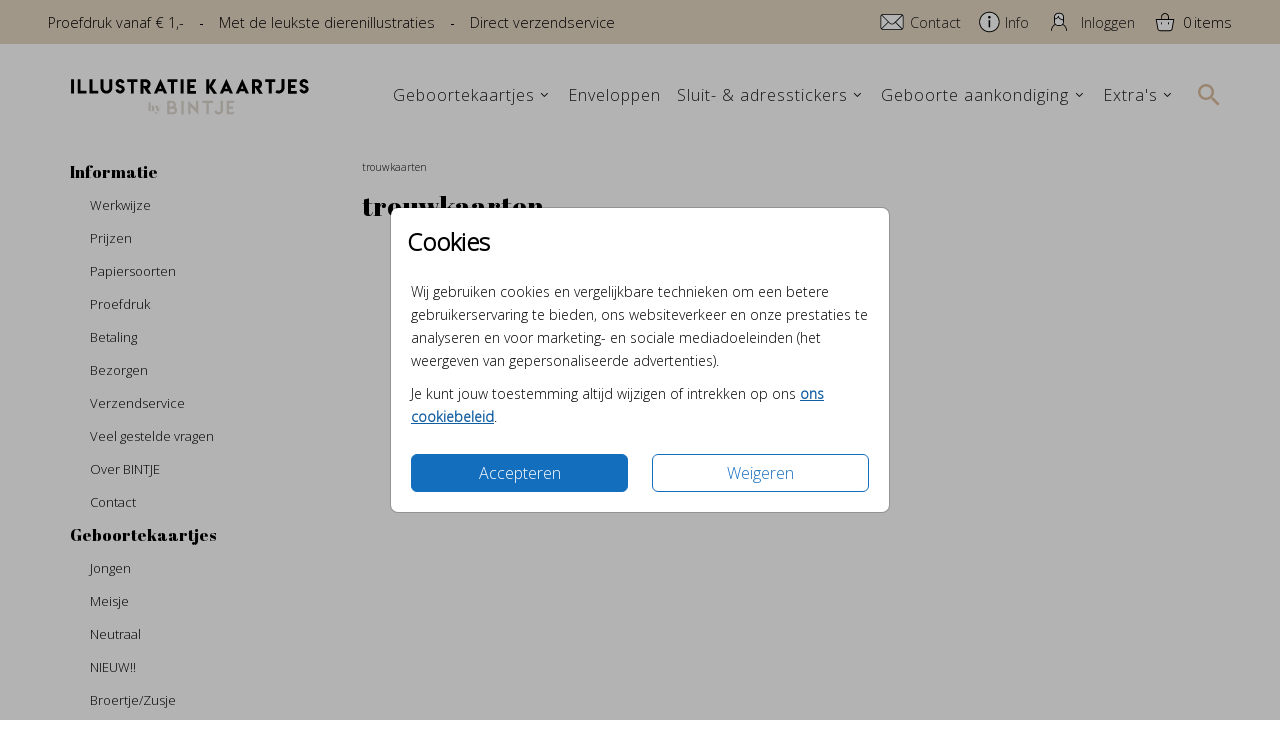

--- FILE ---
content_type: text/css
request_url: https://www.illustratiekaartjes.nl/common/temp-refactoring-2023/base-site-css.css?1db7b755
body_size: 3462
content:
a,abbr,acronym,address,applet,article,aside,audio,b,big,blockquote,body,canvas,caption,center,cite,code,dd,del,details,dfn,div,dl,dt,em,embed,fieldset,figcaption,figure,footer,form,h1,h2,h3,h4,h5,h6,header,hgroup,html,i,iframe,img,ins,kbd,label,legend,li,mark,menu,nav,object,ol,output,p,pre,q,ruby,s,samp,section,small,span,strike,strong,sub,summary,sup,table,tbody,td,tfoot,th,thead,time,tr,tt,u,ul,var,video{margin:0;padding:0;border:0;vertical-align:baseline;outline:0}*{box-sizing:border-box}body{font-family:Open Sans,Arial Unicode MS,Helvetica,sans-serif;font-size:1em;line-height:1.6875em;color:#000;padding:0;margin:0}#mid{width:calc(100% - 30px);max-width:1170px;margin-top:0}#mid.fullwidth{width:100%;max-width:100%}@media screen and (min-width:768px){#mid{margin-top:60px}}@media screen and (min-width:992px){#mid{margin-top:0}}article,aside,figure,footer,header,main,nav,section{display:block}.transition-ease{-webkit-transition:all .4s ease;-moz-transition:all .4s ease;-ms-transition:all .4s ease;-o-transition:all .4s ease;transition:all .4s ease}pre{display:block;padding:9.5px;margin:0 0 10px;font-size:13px;line-height:1.42857143;color:#414141;word-break:break-all;word-wrap:break-word;background-color:#f0f0f0;border:1px solid #ddd;border-radius:4px}dl.dl-horizontal{margin-bottom:5px}.cols:after,.middlebar:after,.navbar:after .container:after,.topbar-left:after,.topbar-menu:after,.topbar-right:after,.topbar:after{clear:both}.clearfix:after{content:" ";visibility:hidden;display:block;height:0;clear:both}ol,ul{margin-bottom:10px;list-style:none;padding:0}dl,ol,ul{margin-top:0}dl{margin-bottom:20px}dd,dt{line-height:1.42857143}p{margin-top:0;margin-bottom:10px}i,label{display:inline-block}label{max-width:100%;margin-bottom:5px;font-weight:700}.cols:after,.cols:before,.container:after,.container:before,.form-horizontal .input-group:after,.form-horizontal .input-group:before,.navbar:after,.navbar:before{display:table;content:" "}a{outline:0;text-decoration:none}h1,h2,h3,h4,h5,h6{font-weight:700}h1{font-size:26px;margin-bottom:15px;margin-top:15px}h2{font-size:22px}h2,h3{margin-bottom:10px;margin-top:10px}h3{font-size:20px}h4{margin-top:5px}h4,h5{font-size:18px;margin-bottom:5px}h5{font-weight:400}h6{font-size:18px;margin-bottom:0}.hide{display:none}img{vertical-align:middle}.img-responsive{display:block;max-width:100%;height:auto;max-height:100%}.img-center{display:block;margin:0 auto}.img-circle{border-radius:50%}.text-info{color:#7e7f83}.text-danger{color:#d42626}.text-danger-darker{color:#bb0d0d}.text-warning{color:#f5871e}.text-warning-darker{color:#dc6e05}.text-blue{color:#00a4d9}.text-blue-darker{color:#008bc0}.text-green{color:#6cd220}.text-green-darker{color:#539907}.text-black{color:#000}.text-white{color:#fff}.text-darkgrey{color:#414141}.text-grey{color:#7e7f83}.text-lightgrey{color:#ddd}.text-greywhite{color:#f0f0f0}.position-relative{position:relative!important}.position-absolute{position:absolute!important}.position-fixed{position:fixed!important}.position-static{position:static!important}.text-left{text-align:left!important}.text-center{text-align:center!important}.text-right{text-align:right!important}.text-xsmall{font-size:.6em!important}.text-small{font-size:.8em!important}.text-normal{font-size:1em!important}.text-large{font-size:1.2em!important}.text-xlarge{font-size:1.4em!important}.text-bold{color:#262626;font-weight:700!important}.font-weight-normal{font-weight:400!important}.font-weight-bold{font-weight:700!important}.lowercase{text-transform:lowercase!important}.uppercase{text-transform:uppercase!important}.capitalize{text-transform:capitalize!important}.text-transform-lowercase{text-transform:lowercase!important}.text-transform-capitalize{text-transform:capitalize!important}.font-normal{font-weight:400!important}.font-bold{font-weight:700!important}.pull-right{float:right!important}.pull-left{float:left!important}.display-block{display:block!important}.display-inline-block{display:inline-block!important}.display-flex{display:flex!important}.display-inline-flex{display:inline-flex!important}.display-none{display:none!important}.vertical-align-middle{vertical-align:middle!important}.text-transform-uppercase,.text-uppercase{text-transform:uppercase!important}.flex-row{flex-direction:row!important}.flex-row-reverse{flex-direction:row-reverse!important}.flex-column{flex-direction:column!important}.flex-column-reverse{flex-direction:column-reverse!important}.align-items-start{align-items:flex-start!important}.align-items-end{align-items:flex-end!important}.align-items-center{align-items:center!important}.align-items-baseline{align-items:baseline!important}.align-items-stretch{align-items:stretch!important}.justify-content-start{justify-content:flex-start!important}.justify-content-end{justify-content:flex-end!important}.justify-content-center{justify-content:center!important}.justify-content-between{justify-content:space-between!important}.justify-content-around{justify-content:space-around!important}.flex-0{flex:0!important}.flex-1{flex:1!important}.flex-fill{flex:1 1 auto!important}.text-decoration-underline,.text-underline{text-decoration:underline!important}.text-decoration-none{text-decoration:none!important}.visibility-hidden{visibility:hidden!important}.visibility-visible{visibility:visible!important}.opacity-0{opacity:0!important}.opacity-1{opacity:1!important}.overflow-visible{overflow:visible!important}.overflow-hidden{overflow:hidden!important}.overflow-auto{overflow:auto!important}.h-auto{height:auto!important}.h-100{height:100%!important}.mh-100{max-height:100%!important}.w-auto{width:auto!important}.w-100{width:100%!important}.mw-100{max-width:100%!important}#crumbs{font-size:.8em;margin-top:10px}#headermenu{display:none}.bg-darkgrey{background-color:#414141}.bg-grey{background-color:#7e7f83}.bg-mlightgrey{background-color:#bdbdbd}.bg-lightgrey{background-color:#ddd}.bg-greywhite{background-color:#f0f0f0}.bg-info{background-color:#7e7f83}.bg-danger{background-color:#d42626}.bg-danger-darker{background-color:#bb0d0d}.bg-warning{background-color:#f5871e}.bg-warning-darker{background-color:#dc6e05}.bg-blue{background-color:#00a4d9}.bg-blue-darker{background-color:#008bc0}.bg-green{background-color:#6cd220}.bg-green-darker{background-color:#539907}.margin-0{margin:0!important}.margin-t-0{margin-top:0!important}.margin-r-0{margin-right:0!important}.margin-b-0{margin-bottom:0!important}.margin-l-0{margin-left:0!important}.margin-5{margin:5px!important}.margin-t-5{margin-top:5px!important}.margin-r-5{margin-right:5px!important}.margin-b-5{margin-bottom:5px!important}.margin-l-5{margin-left:5px!important}.margin-10{margin:10px!important}.margin-t-10{margin-top:10px!important}.margin-r-10{margin-right:10px!important}.margin-b-10{margin-bottom:10px!important}.margin-l-10{margin-left:10px!important}.margin-20{margin:20px!important}.margin-t-20{margin-top:20px!important}.margin-r-20{margin-right:20px!important}.margin-b-20{margin-bottom:20px!important}.margin-l-20{margin-left:20px!important}.margin-30{margin:30px!important}.margin-t-30{margin-top:30px!important}.margin-r-30{margin-right:30px!important}.margin-b-30{margin-bottom:30px!important}.margin-l-30{margin-left:30px!important}.margin-40{margin:40px!important}.margin-t-40{margin-top:40px!important}.margin-r-40{margin-right:40px!important}.margin-b-40{margin-bottom:40px!important}.margin-l-40{margin-left:40px!important}.padding-0{padding:0!important}.padding-t-0{padding-top:0!important}.padding-r-0{padding-right:0!important}.padding-b-0{padding-bottom:0!important}.padding-l-0{padding-left:0!important}.padding-5{padding:5px!important}.padding-t-5{padding-top:5px!important}.padding-r-5{padding-right:5px!important}.padding-b-5{padding-bottom:5px!important}.padding-l-5{padding-left:5px!important}.padding-10{padding:10px!important}.padding-t-10{padding-top:10px!important}.padding-r-10{padding-right:10px!important}.padding-b-10{padding-bottom:10px!important}.padding-l-10{padding-left:10px!important}.padding-20{padding:20px!important}.padding-t-20{padding-top:20px!important}.padding-r-20{padding-right:20px!important}.padding-b-20{padding-bottom:20px!important}.padding-l-20{padding-left:20px!important}.padding-30{padding:30px!important}.padding-t-30{padding-top:30px!important}.padding-r-30{padding-right:30px!important}.padding-b-30{padding-bottom:30px!important}.padding-l-30{padding-left:30px!important}.padding-40{padding:40px!important}.padding-t-40{padding-top:40px!important}.padding-r-40{padding-right:40px!important}.padding-b-40{padding-bottom:40px!important}.padding-l-40{padding-left:40px!important}.order-1{order:1}.order-2{order:2}.order-3{order:3}.order-4{order:4}.order-5{order:5}.order-6{order:6}.order-7{order:7}.order-8{order:8}.m-auto{margin:auto!important}.mt-auto{margin-top:auto!important}.mr-auto{margin-right:auto!important}.mb-auto{margin-bottom:auto!important}.ml-auto,.mx-auto{margin-left:auto!important}.mx-auto{margin-right:auto!important}.mr-0{margin-right:0!important}.ml-0{margin-left:0!important}.mr-1{margin-right:.25rem!important}.ml-1{margin-left:.25rem!important}.mr-2{margin-right:.5rem!important}.ml-2{margin-left:.5rem!important}.mr-3{margin-right:1rem!important}.ml-3{margin-left:1rem!important}.mr-4{margin-right:1.5rem!important}.ml-4{margin-left:1.5rem!important}.mr-5{margin-right:3rem!important}.ml-5{margin-left:3rem!important}.pr-0{padding-right:0!important}.pl-0{padding-left:0!important}.pr-1{padding-right:.25rem!important}.pl-1{padding-left:.25rem!important}.pr-2{padding-right:.5rem!important}.pl-2{padding-left:.5rem!important}.pr-3{padding-right:1rem!important}.pl-3{padding-left:1rem!important}.pr-4{padding-right:1.5rem!important}.pl-4{padding-left:1.5rem!important}.pr-5{padding-right:3rem!important}.pl-5{padding-left:3rem!important}@media only screen and (min-width:768px){.position-sm-relative{position:relative!important}.position-sm-absolute{position:absolute!important}.position-sm-fixed{position:fixed!important}.position-sm-static{position:static!important}.text-sm-left{text-align:left!important}.text-sm-center{text-align:center!important}.text-sm-right{text-align:right!important}.text-sm-xsmall{font-size:.6em!important}.text-sm-small{font-size:.8em!important}.text-sm-normal{font-size:1em!important}.text-sm-large{font-size:1.2em!important}.text-sm-xlarge{font-size:1.4em!important}.font-weight-sm-normal{font-weight:400!important}.font-weight-sm-bold{font-weight:700!important}.text-transform-sm-lowercase{text-transform:lowercase!important}.text-transform-sm-capitalize{text-transform:capitalize!important}.pull-sm-right{float:right!important}.pull-sm-left{float:left!important}.display-sm-block{display:block!important}.display-sm-inline-block{display:inline-block!important}.display-sm-flex{display:flex!important}.display-inline-sm-flex{display:inline-flex!important}.display-sm-none{display:none!important}.vertical-align-sm-middle{vertical-align:middle!important}.text-transform-sm-uppercase{text-transform:uppercase!important}.flex-sm-row{flex-direction:row!important}.flex-sm-row-reverse{flex-direction:row-reverse!important}.flex-sm-column{flex-direction:column!important}.flex-sm-column-reverse{flex-direction:column-reverse!important}.align-items-sm-start{align-items:flex-start!important}.align-items-sm-end{align-items:flex-end!important}.align-items-sm-center{align-items:center!important}.align-items-sm-baseline{align-items:baseline!important}.align-items-sm-stretch{align-items:stretch!important}.justify-content-sm-start{justify-content:flex-start!important}.justify-content-sm-end{justify-content:flex-end!important}.justify-content-sm-center{justify-content:center!important}.justify-content-sm-between{justify-content:space-between!important}.justify-content-sm-around{justify-content:space-around!important}.flex-sm-0{flex:0!important}.flex-sm-1{flex:1!important}.flex-sm-fill{flex:1 1 auto!important}.text-decoration-sm-underline{text-decoration:underline!important}.text-decoration-sm-none{text-decoration:none!important}.visibility-sm-hidden{visibility:hidden!important}.visibility-sm-visible{visibility:visible!important}.opacity-sm-0{opacity:0!important}.opacity-sm-1{opacity:1!important}.overflow-sm-visible{overflow:visible!important}.overflow-sm-hidden{overflow:hidden!important}.overflow-sm-auto{overflow:auto!important}.h-sm-auto{height:auto!important}.h-sm-100{height:100%!important}.mh-sm-100{max-height:100%!important}.w-sm-auto{width:auto!important}.w-sm-100{width:100%!important}.mw-sm-100{max-width:100%!important}.order-sm-1{order:1}.order-sm-2{order:2}.order-sm-3{order:3}.order-sm-4{order:4}.order-sm-5{order:5}.order-sm-6{order:6}.order-sm-7{order:7}.order-sm-8{order:8}.mr-sm-auto{margin-right:auto!important}.ml-sm-auto{margin-left:auto!important}.mr-sm-0{margin-right:0!important}.ml-sm-0{margin-left:0!important}.mr-sm-1{margin-right:.25rem!important}.ml-sm-1{margin-left:.25rem!important}.mr-sm-2{margin-right:.5rem!important}.ml-sm-2{margin-left:.5rem!important}.mr-sm-3{margin-right:1rem!important}.ml-sm-3{margin-left:1rem!important}.mr-sm-4{margin-right:1.5rem!important}.ml-sm-4{margin-left:1.5rem!important}.mr-sm-5{margin-right:3rem!important}.ml-sm-5{margin-left:3rem!important}.pr-sm-0{padding-right:0!important}.pl-sm-0{padding-left:0!important}.pr-sm-1{padding-right:.25rem!important}.pl-sm-1{padding-left:.25rem!important}.pr-sm-2{padding-right:.5rem!important}.pl-sm-2{padding-left:.5rem!important}.pr-sm-3{padding-right:1rem!important}.pl-sm-3{padding-left:1rem!important}.pr-sm-4{padding-right:1.5rem!important}.pl-sm-4{padding-left:1.5rem!important}.pr-sm-5{padding-right:3rem!important}.pl-sm-5{padding-left:3rem!important}dl.dl-horizontal{margin-bottom:0}.dl-horizontal dd{margin-left:140px;margin-bottom:.5rem}.dl-horizontal dt{float:left;width:140px;overflow:hidden;clear:left;text-align:left;text-overflow:ellipsis;white-space:nowrap;margin-bottom:.5rem}}@media only screen and (min-width:992px){.position-md-relative{position:relative!important}.position-md-absolute{position:absolute!important}.position-md-fixed{position:fixed!important}.position-md-static{position:static!important}.text-md-left{text-align:left!important}.text-md-center{text-align:center!important}.text-md-right{text-align:right!important}.text-md-xsmall{font-size:.6em!important}.text-md-small{font-size:.8em!important}.text-md-normal{font-size:1em!important}.text-md-large{font-size:1.2em!important}.text-md-xlarge{font-size:1.4em!important}.font-weight-md-normal{font-weight:400!important}.font-weight-md-bold{font-weight:700!important}.text-transform-md-lowercase{text-transform:lowercase!important}.text-transform-md-capitalize{text-transform:capitalize!important}.pull-md-right{float:right!important}.pull-md-left{float:left!important}.display-md-block{display:block!important}.display-md-inline-block{display:inline-block!important}.display-md-flex{display:flex!important}.display-inline-md-flex{display:inline-flex!important}.display-md-none{display:none!important}.vertical-align-md-middle{vertical-align:middle!important}.text-transform-md-uppercase{text-transform:uppercase!important}.flex-md-row{flex-direction:row!important}.flex-md-row-reverse{flex-direction:row-reverse!important}.flex-md-column{flex-direction:column!important}.flex-md-column-reverse{flex-direction:column-reverse!important}.align-items-md-start{align-items:flex-start!important}.align-items-md-end{align-items:flex-end!important}.align-items-md-center{align-items:center!important}.align-items-md-baseline{align-items:baseline!important}.align-items-md-stretch{align-items:stretch!important}.justify-content-md-start{justify-content:flex-start!important}.justify-content-md-end{justify-content:flex-end!important}.justify-content-md-center{justify-content:center!important}.justify-content-md-between{justify-content:space-between!important}.justify-content-md-around{justify-content:space-around!important}.flex-md-0{flex:0!important}.flex-md-1{flex:1!important}.flex-md-fill{flex:1 1 auto!important}.text-decoration-md-underline{text-decoration:underline!important}.text-decoration-md-none{text-decoration:none!important}.visibility-md-hidden{visibility:hidden!important}.visibility-md-visible{visibility:visible!important}.opacity-md-0{opacity:0!important}.opacity-md-1{opacity:1!important}.overflow-md-visible{overflow:visible!important}.overflow-md-hidden{overflow:hidden!important}.overflow-md-auto{overflow:auto!important}.h-md-auto{height:auto!important}.h-md-100{height:100%!important}.mh-md-100{max-height:100%!important}.w-md-auto{width:auto!important}.w-md-100{width:100%!important}.mw-md-100{max-width:100%!important}.order-md-1{order:1}.order-md-2{order:2}.order-md-3{order:3}.order-md-4{order:4}.order-md-5{order:5}.order-md-6{order:6}.order-md-7{order:7}.order-md-8{order:8}.mr-md-auto{margin-right:auto!important}.ml-md-auto{margin-left:auto!important}.mr-md-0{margin-right:0!important}.ml-md-0{margin-left:0!important}.mr-md-1{margin-right:.25rem!important}.ml-md-1{margin-left:.25rem!important}.mr-md-2{margin-right:.5rem!important}.ml-md-2{margin-left:.5rem!important}.mr-md-3{margin-right:1rem!important}.ml-md-3{margin-left:1rem!important}.mr-md-4{margin-right:1.5rem!important}.ml-md-4{margin-left:1.5rem!important}.mr-md-5{margin-right:3rem!important}.ml-md-5{margin-left:3rem!important}.pr-md-0{padding-right:0!important}.pl-md-0{padding-left:0!important}.pr-md-1{padding-right:.25rem!important}.pl-md-1{padding-left:.25rem!important}.pr-md-2{padding-right:.5rem!important}.pl-md-2{padding-left:.5rem!important}.pr-md-3{padding-right:1rem!important}.pl-md-3{padding-left:1rem!important}.pr-md-4{padding-right:1.5rem!important}.pl-md-4{padding-left:1.5rem!important}.pr-md-5{padding-right:3rem!important}.pl-md-5{padding-left:3rem!important}}

--- FILE ---
content_type: text/css;charset=utf-8
request_url: https://www.illustratiekaartjes.nl/custom_css?v=1414
body_size: 4304
content:
@import url('https://fonts.googleapis.com/css2?family=Abril+Fatface&family=Open+Sans:wght@300&display=swap');@font-face{font-family:"LemonMilk";src:url("/css/fonts/LemonMilk.eot") format("eot"),url("/css/fonts/LemonMilk.svg") format("svg"),url("/css/fonts/LemonMilk.ttf") format("ttf"),url("/css/fonts/LemonMilk.woff") format("woff"),url("/css/fonts/LemonMilk.woff2") format("woff2")}html,body{overflow-x:hidden}body{font-family:'Open Sans',sans-serif;font-weight:300;color:#000000;font-size:13px;line-height:23px;background-color:#fff}h1,.h1,h2,.h2,h3,.h3,h4,.h4,h5,.h5,h6,.h6{display:block;font-family:'Abril Fatface',cursive;line-height:25px;font-weight:normal}h1,.h1{font-size:26px}h2,.h2{font-size:22px}h3,.h3{font-size:20px}h4,.h4{font-size:18px}h5,.h5{font-size:16px}h6,.h6{font-size:14px}p a{font-weight:bold;color:#135d72;text-decoration:underline}.container{padding:0 15px}a,a:active,a:focus,a:hover{color:#000000}@media only screen and (max-width:991px){#body_contact-support #mid{margin-top:80px}}.navigation-bar-body{background-color:#e5d7c3}.navigation-bar-input-group{background-color:#f0eee8;border-radius:4px}.navigation-bar-item{padding:.2rem}.navigation-bar-label{font-size:.9rem}.navigation-bar-body .navigation-bar__info span,.navigation-bar-body .navigation-bar__contact span,.navigation-bar-body .navigation-bar__account span,.navigation-bar-body .navigation-bar__basket span,.navigation-bar-body .navigation-bar-item i{display:none}.navigation-bar-body .navigation-bar__info,.navigation-bar-body .navigation-bar__contact{display:none}.navigation-bar-body .navigation-bar-item .shopicons{display:none}.navigation-bar-body .navigation-bar-item .shopicons-hamburger{display:block}.navigation-bar-body .navigation-bar-item:before{background-repeat:no-repeat;background-size:contain;background-position:center;width:28px;height:28px;margin-right:.25rem}.navigation-bar-body .navigation-bar__info:before{width:24px;height:24px}.navigation-bar-body .usp{display:flex;align-items:center;justify-content:center;margin:0}.navigation-bar-body .usp-item{margin-right:0;display:flex;align-items:center}.navigation-bar-body .navigation-bar-group .usp{padding:0 1rem}.navigation-bar-login:before,.navigation-bar-account:before{content:" ";background-image:url("/media/account-icon-white.svg")}.navigation-bar__info:before{content:" ";background-image:url("/media/info-icon-wit.svg")}.navigation-bar__contact:before{content:" ";background-image:url("/media/contact-icon-white.svg")}.navigation-bar-basket:before{content:" ";background-image:url("/media/shoppingcart-icon-white.svg")}.navigation-bar-toggle-offset{padding-left:61px}.navigation-bar-collapse .navigation-bar-group>span{display:none}.navigation-bar-body{height:60px}.navigation-bar-body .usp-items .navigation-bar-item:before{content:" ";width:3px;height:1px;background:#000;margin-bottom:-5px;margin-right:1rem}.navigation-bar-body .usp-items .navigation-bar-item:first-child:before{display:none}.navigation-bar-footer .navigation-bar-collapse .navigation-bar-group:first-child>.navigation-bar-item:last-child{margin-right:2rem}.navigation-bar-footer .navigation-bar-collapse .navigation-bar-group:first-child>.navigation-bar-item:last-child:after{display:none}.navigation-bar-footer .navigation-bar-item{padding:.5rem}.navigation-bar-body .icon{display:none!important}.navigation-bar-badge{display:none}.navigation-bar-basket .navigation-bar-badge:after{content:"items";margin-left:.2rem}.navigation-bar-basket .navigation-bar-badge{position:relative;background:transparent;border-radius:0;right:auto;top:auto;bottom:auto;padding:0;height:auto;width:auto;align-items:center;justify-content:center;font-weight:inherit;margin:auto;color:#000}.navigation-bar-toggle{z-index:1}.shopicons-search:before,.shopicons-person:before,.navigation-bar-body .shopicons-shopping-cart:before{color:#DBBD9F}@media only screen and (max-width:991px){.navigation-bar-footer .navigation-bar-container{margin-top:-5px}.navigation-bar-footer .navigation-bar-dropdown-menu{top:120px}}@media only screen and (min-width:992px){.navigation-bar-basket .navigation-bar-badge{display:inline-flex}}.banner{position:relative}.banner .banner-text{width:300px;position:absolute;left:10%;padding:3rem}.banner-header-bold{font-weight:700;display:block}.about-wrapper img{width:100%}.card{display:block;margin-bottom:1rem;text-align:center}.card .card-thumbnail{display:block;position:relative;padding-top:60%}.card .card-img{display:block;max-width:100%;max-height:100%;object-fit:contain;width:100%;height:100%;position:absolute;right:0;left:0;top:0;bottom:0}.card .card-label{position:absolute;bottom:3rem;background-color:#fff;font-size:16px;padding:.5rem 1rem;font-family:'LemonMilk',sans-serif;letter-spacing:1px}.card .card-button-group{width:100%;margin-top:auto;text-align:center}.cards_form{text-align:center}.button{padding:1rem 1rem;justify-content:center;letter-spacing:1px;border-radius:4px}.button-default{background-color:#d6a7a7;color:#fff;border-color:#d6a7a7}.button-default:hover{color:#d6a7a7;background-color:#f9f2f2}.button-success{background-color:#7e9faf;border-color:#7e9faf;color:#fff}.button-success:hover{color:#7e9faf;background-color:#ecf1f3}.button-primary{background-color:#c8c2a9;border-color:#c8c2a9;color:#fff}.button-primary:hover{color:#c8c2a9;background-color:#f7f6f2}.button-arrow-right{width:100%;font-family:'LemonMilk',sans-serif;font-size:14px;font-weight:300;margin:3px 0;border-radius:0}.button-arrow-right:after{float:right}#footer .footer-header{background-color:#e5e3db}#footer .usp{display:flex;justify-content:center;padding:1.5rem;margin:0}#footer .usp-item{margin:0 2rem}#footer .footer-body .footer-item{display:block}#footer{background-color:#f0eee8}#footer .accordion-button{font-size:inherit}#footer .accordion{margin:0 15px}#footer .accordion:after{content:'';position:absolute;left:0;right:0;height:1px;background:#fff}#footer .accordion-button{padding:.75rem 5px}#footer .accordion-body{display:none;margin-bottom:.5rem}#footer .accordion-body .footer-item{padding:.2rem 0;font-family:'Open Sans',sans-serif;line-height:16px;font-weight:normal}#footer .icon{float:right;margin-top:0px;line-height:3}#footer .footer-foot{text-align:right;padding:.8rem 0;font-size:12px}#footer .footer-foot .footer-item{display:inline-block;margin-left:5px}#sidebar{color:#000}.list-vertical li a,.list-vertical li ul li a{color:#000}#sidebar .widget_content>ul>li>.widget-link{font-family:'Abril Fatface',cursive;font-size:16px}.horizontal_widget #filter_menu .filter-header{font-weight:400!important}.kleuren #tagli-mintgroen label{background-color:#c9e4d6}.kleuren #tagli-koraal label{background-color:#a63d2f}.list-vertical li ul{border-left:none}.list-vertical li a:hover,.list-vertical li ul li a:hover{color:#c8c2a9}#filter_menu .filter-header{font-size:16px}#filter_header h2{font-size:18px}.mobile_filter_btn,.sort_options .sort_options-dropdown{background-color:#e5d7c3;border-color:#e5d7c3;color:#ffffff}.sort_options-content a.sort_options-selected{color:#c8c2a9;font-weight:600}#body_design .desUsp{background-color:#f0eee8;border-color:#fff;line-height:2;padding-right:25px;padding-left:25px}#body_design .desUsp ul{margin-top:10px}#body_design .desUsp ul li:before{content:'';width:6px;height:6px;border-radius:50%;background-color:#000;margin-right:1em;margin-bottom:1px;display:inline-block}#body_design #choose_preview{padding:1rem;border-radius:0px}.button-xlg{font-size:18px}.button-xlg .icon{margin-top:0}#body_design .open_calculator,#body_design .add_to_collection{border-color:#e5d7c3}#body_design table.prijsOf td.priceInfoTd:before,#body_design .open_calculator i,#body_design .add_to_collection i{color:#e5d7c3}#body_design .open_calculator{color:#303030}.styleguide-heading{text-align:center;margin:0 auto;text-transform:uppercase;padding:16px;width:50%;border-bottom:1px solid #3A3A3A}.styleguide-menu{text-align:center;margin:20px 0;color:#a5baaf}.styleguide-menu a{color:#af9688;padding:8px}.styleguide-category{margin-bottom:60px}.styleguide-title{color:#000;margin-bottom:1.5rem}.styleguide-colours span{width:150px;padding:12px;margin:8px;display:inline-block;text-align:center}.styleguide-colours__1{color:#000;background-color:#f0eee8}.styleguide-colours__2{color:#000;background-color:#cec9b4}.styleguide-colours__3{color:#000;background-color:#c5bea1}.styleguide-colours__4{color:#fff;background-color:#af9688}.styleguide-colours__5{color:#000;background-color:#7f8b9d}.html-box{margin-top:1rem}.html-box .accordion-faq{width:100%;text-align:left;padding:12px;border:none;background-color:#f3f3f3;cursor:pointer}.html-box .accordion-faq i{float:right}.html-box .panel{display:none;overflow:hidden}.html-box .panel pre{background-color:#ebebeb;border:none}.box{border:1px dashed #eae9e9}.select.field-input{background-color:#E3C6C3!important}.faq-question .icon{color:#e5d7c3}.heart:before{content:" ";background-image:url(/media/heart-icon-brown-sand.png);background-repeat:no-repeat;background-size:contain;background-position:center;width:12px;height:11px;margin-right:.25rem;display:inline-block}.designlabel{font-family:'Abril Fatface',cursive;background-color:#e5e3db;color:#000;font-size:10px;text-align:center;border-radius:2px;z-index:2;line-height:20px;width:auto;padding:2px 10px;margin-right:auto;margin-left:auto;margin-top:-25px;letter-spacing:1px}.text-block{background-color:#f0eee8;padding:1.5rem}@media only screen and (min-width:768px){.navigation-bar-body .navigation-bar__info{display:flex}.designlabel{font-size:14px}}@media only screen and (min-width:992px){.navigation-bar-item{padding:.5rem}.navigation-bar-body .navigation-bar__contact{display:flex}.navigation-bar-toggle-offset{padding-left:inherit}.navigation-bar{margin-bottom:0}.navigation-bar-body{height:auto}.navigation-bar-footer .navigation-bar-container>.navigation-bar-group{margin-right:.5rem}.navigation-bar-footer .navigation-bar-container{flex-wrap:wrap}.navigation-bar-footer .navigation-bar-item{letter-spacing:1px}.navigation-bar-footer .navigation-bar-dropdown-menu .navigation-bar-item{margin:0}.navigation-bar-dropdown-menu .navigation-bar-item:hover{background-color:#f7f7f7;box-shadow:none;font-weight:bold;color:#DBBD9F}.navigation-bar-footer .navigation-bar-collapse .navigation-bar-item:hover{font-weight:bold;color:#DBBD9F}.navigation-bar-footer .navigation-bar-item-logo:hover,.navigation-bar-footer .navigation-bar-item-logo.active{box-shadow:none}.shopicons-hamburger:before,.shopicons-search:before,.shopicons-person:before,.navigation-bar-body .shopicons-shopping-cart:before{height:20px}.navigation-bar-body .navigation-bar__info span,.navigation-bar-body .navigation-bar__contact span,.navigation-bar-body .navigation-bar__account span,.navigation-bar-body .navigation-bar__basket span{display:inline-block}.navigation-bar-badge{display:block}.button-arrow-right{margin:10px 0}#footer .accordion{border-bottom:none;margin:1rem 0}#footer .accordion:after{background:none}#footer .accordion-body{display:block!important;margin-bottom:0}#footer .social-items-header,#footer .accordion-button{border-bottom:none;padding-bottom:.5rem;font-size:inherit}#footer .accordion-button,#footer .accordion-button>i{display:none}}.designlabel{font-family:'Abril Fatface',cursive;background-color:#e5e3db;color:#000;font-size:14px;text-align:center;border-radius:2px;z-index:2;line-height:20px;width:150px;padding:2px 10px;margin-right:auto;margin-left:auto;margin-top:-25px}.about-wrapper{background-color:#f0eee8;padding:1.5rem}#card_tag_list{display:none}#product_supplier{display:none}#body_design .desUsp a,#body_product .product-usp a{display:inline}#body_account_adresboek .address-book-btn.create-address{color:#fff;background-color:#E5D7C3;border-color:#E5D7C3}#body_contact-support .contactfrm input[type=radio]+label span{display:flex;background:#fff;box-shadow:0 3px 12px rgb(0 0 0 / 11%);border-radius:6px;border:none;text-decoration:none}#body_prijzen .table>tbody>tr>td{padding:4px 8px}.flex-0{flex:0!important}.display-none{display:none}@media only screen and (min-width:992px){.display-md-flex{display:flex!important}.justify-content-lg-end{justify-content:flex-end!important}.design-title{font-size:26px!important;line-height:160%}}.btn-success{--bs-btn-color:#fff!important;--bs-btn-bg:var(--button-default-color);--bs-btn-border-color:var(--button-default-color);--bs-btn-hover-color:#ffffff;--bs-btn-hover-bg:var(--button-default-color-hover);--bs-btn-hover-border-color:var(--button-default-color-hover);--bs-btn-focus-shadow-rgb:128,178,77;--bs-btn-active-color:#fff;--bs-btn-active-bg:var(--button-default-color);--bs-btn-active-border-color:var(--button-default-color);--bs-btn-active-shadow:inset 0 3px 5px rgba(0,0,0,0.125);--bs-btn-disabled-color:#fff;--bs-btn-disabled-bg:var(--button-default-color);--bs-btn-disabled-border-color:var(--button-default-color);border-radius:0px!important;letter-spacing:1px}.btn-outline-success{background-color:transparent;--bs-btn-color:var(--button-default-color);--bs-btn-border-color:var(--button-default-color);--bs-btn-hover-color:#fff;--bs-btn-hover-bg:var(--button-default-color-hover);--bs-btn-hover-border-color:var(--button-default-color-hover);--bs-btn-focus-shadow-rgb:113,176,48;--bs-btn-active-color:#000;--bs-btn-active-bg:var(--button-default-color-hover);--bs-btn-active-border-color:var(--button-default-color-hover);--bs-btn-active-shadow:inset 0 3px 5px rgba(0,0,0,0.125);--bs-btn-disabled-color:var(--button-default-color);--bs-btn-disabled-bg:transparent;--bs-btn-disabled-border-color:var(--button-default-color);--bs-gradient:none;letter-spacing:1px;border-radius:0px!important}#pdp .btn-outline-dark{background-color:transparent;--bs-btn-color:var(--button-default-color);--bs-btn-border-color:var(--button-default-color);--bs-btn-hover-color:#fff;--bs-btn-hover-bg:var(--button-default-color-hover)!important;--bs-btn-hover-border-color:var(--button-default-color);--bs-btn-focus-shadow-rgb:113,176,48;--bs-btn-active-color:#000;--bs-btn-active-bg:var(--button-default-color);--bs-btn-active-border-color:var(--button-default-color);--bs-btn-active-shadow:inset 0 3px 5px rgba(0,0,0,0.125);--bs-btn-disabled-color:var(--button-default-color);--bs-btn-disabled-bg:transparent;--bs-btn-disabled-border-color:var(--button-default-color);--bs-gradient:none}#pdp #mid{max-width:1366px}#pdp .add_to_collection .save_user_design{color:var(--button-default-color)}#pdp .choose-card .btn-fa-round.btn-lg{border-color:var(--button-default-color);border-radius:0px!important}.pdp-panel .pdp-usp{background-color:#f0eee8;padding:1rem}.pdp-panel .pdp-usp a,.pdp-panel .pdp-usp p{color:#444;font-size:15px;margin-bottom:0}.pdp-panel .pdp-usp ul li:before{content:''!important;width:6px;height:6px;border-radius:50%;background-color:#000;margin-right:1em;margin-bottom:1px;display:inline-block}.designer-header{display:none}:root{--button-default-color:#7e9faf;--button-default-color-hover:color-mix(in sRGB,var(--button-default-color) 70%,black 30%)}

--- FILE ---
content_type: application/javascript; charset=UTF-8
request_url: https://www.illustratiekaartjes.nl/js/multisort.js?3866021a
body_size: 983
content:
!function(e){e.fn.multiselectable=function(t){function s(s){var l,i=e(this),a=i.parent(),n=i.index(),d=a.find(".multiselectable-previous"),c=(d=d.length?d:e(a.find("."+t.selectedClass)[0]).addClass("multiselectable-previous")).index();((s.ctrlKey||s.metaKey)&&(i.hasClass(t.selectedClass)?(i.removeClass(t.selectedClass).removeClass("multiselectable-previous"),i.not(".child").length&&i.nextUntil(":not(.child)").removeClass(t.selectedClass)):(a.find(".multiselectable-previous").removeClass("multiselectable-previous"),i.addClass(t.selectedClass).addClass("multiselectable-previous"),i.not(".child").length&&i.nextUntil(":not(.child)").addClass(t.selectedClass))),s.shiftKey)?(a.find(".multiselectable-shift").removeClass(t.selectedClass).removeClass("multiselectable-shift"),c<n?l=i.prevUntil(".multiselectable-previous").add(d).add(i):c>n&&(l=i.nextUntil(".multiselectable-previous").add(d).add(i)),l.addClass(t.selectedClass).addClass("multiselectable-shift")):a.find(".multiselectable-shift").removeClass("multiselectable-shift");s.ctrlKey||s.metaKey||s.shiftKey||(a.find(".multiselectable-previous").removeClass("multiselectable-previous"),i.hasClass(t.selectedClass)||(a.find("."+t.selectedClass).removeClass(t.selectedClass),i.addClass(t.selectedClass).addClass("multiselectable-previous"),i.not(".child").length&&i.nextUntil(":not(.child)").addClass(t.selectedClass))),t.mousedown(s,i)}function l(s){if(!e(this).is(".ui-draggable-dragging")){var l=e(this),i=l.parent();s.ctrlKey||s.metaKey||s.shiftKey||(i.find(".multiselectable-previous").removeClass("multiselectable-previous"),i.find("."+t.selectedClass).removeClass(t.selectedClass),l.addClass(t.selectedClass).addClass("multiselectable-previous"),l.not(".child").length&&l.nextUntil(":not(.child)").addClass(t.selectedClass)),t.click(s,l)}}return t||(t={}),t=e.extend({},e.fn.multiselectable.defaults,t),this.each((function(){var i=e(this);i.data("multiselectable")||i.data("multiselectable",!0).delegate(t.items,"mousedown",s).delegate(t.items,"click",l).disableSelection()}))},e.fn.multiselectable.defaults={click:function(e,t){},mousedown:function(e,t){},selectedClass:"selected",items:"li"},e.fn.multisortable=function(t){t||(t={});var s=e.extend({},e.fn.multisortable.defaults,t);function l(t,l){if(l.find("."+s.selectedClass).length>0){var i=t.data("i"),a=l.find("."+s.selectedClass).filter((function(){return e(this).data("i")<i})).css({position:"",width:"",left:"",top:"",zIndex:""});t.before(a);var n=l.find("."+s.selectedClass).filter((function(){return e(this).data("i")>i})).css({position:"",width:"",left:"",top:"",zIndex:""});t.after(n),setTimeout((function(){n.add(a).addClass(s.selectedClass)}),0)}}return this.each((function(){var i=e(this);i.multiselectable({selectedClass:s.selectedClass,click:s.click,items:s.items,mousedown:s.mousedown}),t.cancel=s.items+":not(."+s.selectedClass+")",t.placeholder=s.placeholder,t.start=function(t,l){if(l.item.hasClass(s.selectedClass)){var i=l.item.parent();i.find("."+s.selectedClass).each((function(t){e(this).data("i",t)}));var a=i.find("."+s.selectedClass).length*l.item.outerHeight();l.placeholder.height(a)}s.start(t,l)},t.stop=function(e,t){l(t.item,t.item.parent()),s.stop(e,t)},t.sort=function(t,l){var i=l.item.parent(),a=l.item.data("i"),n=parseInt(l.item.css("top").replace("px","")),d=parseInt(l.item.css("left").replace("px",""));e.fn.reverse=Array.prototype._reverse||Array.prototype.reverse;var c=0;e("."+s.selectedClass,i).filter((function(){return e(this).data("i")<a})).reverse().each((function(){c+=e(this).outerHeight(),e(this).css({left:d,top:n-c,position:"absolute",zIndex:1e3,width:l.item.width()})})),c=l.item.outerHeight(),e("."+s.selectedClass,i).filter((function(){return e(this).data("i")>a})).each((function(){var t=e(this);t.css({left:d,top:n+c,position:"absolute",zIndex:1e3,width:l.item.width()}),c+=t.outerHeight()})),s.sort(t,l)},t.receive=function(e,t){l(t.item,t.sender),s.receive(e,t)},i.sortable(t).disableSelection()}))},e.fn.multisortable.defaults={start:function(e,t){},stop:function(e,t){},sort:function(e,t){},receive:function(e,t){},click:function(e,t){},mousedown:function(e,t){},selectedClass:"selected",placeholder:"placeholder",items:"li"}}(jQuery);

--- FILE ---
content_type: application/javascript; charset=UTF-8
request_url: https://www.illustratiekaartjes.nl/js/custom_design_sort.js?a36a96c2
body_size: 443
content:
function saveCustomDesignSort(t){var a={};$("#card_previews img[data-id]").each((function(t){a[$(this).data("id")]=t})),0===$("#filter_menu input:checked").length?$.post("/save_custom_design_sort?pagename="+t,$.param(a),dialogOk):window.alert(app_trans.app_alert_turn_off_all_filters_before_save)}function saveCustomProductSort(t){var a={};$("#product-grid img[data-id]").each((function(t){a[$(this).data("id")]=t})),$.post("/save_custom_product_sort?pagename="+t,$.param(a),dialogOk)}function saveCatCustomDesignSort(t,a){var e={};$("#card_previews img[data-id]").each((function(t){e[$(this).data("id")]=t})),$.post("/save_cat_custom_design_sort?cat_name="+t+"&main_cat_name="+a,$.param(e),dialogOk)}function saveMainCatCustomDesignSort(t){var a={};$("#card_previews img[data-id]").each((function(t){a[$(this).data("id")]=t})),$.post("/save_main_cat_custom_design_sort?main_cat_name="+t,$.param(a),dialogOk)}$((function(){let t=$("#card_previews"),a="> div";show_products.length&&(t=$("#product-grid"),a=".product-grid-item"),t.multisortable({items:a,selectedClass:"multiselected",placeholder:"card-highlight",start:function(t,a){$(".multiselected").hide();var e=$(".multiselected").length;$("body").append('<div class="sortable_counter">'+e+"</div>")},stop:function(t,a){$(".multiselected").show(),$(".sortable_counter").remove()}}),$(document).mousemove((function(t){var a=t.pageX,e=t.pageY;$(".sortable_counter").css({top:e,left:a})}))}));

--- FILE ---
content_type: image/svg+xml
request_url: https://www.illustratiekaartjes.nl/media/contact-icon-white.svg
body_size: 568
content:
<?xml version="1.0" encoding="utf-8"?>
<!-- Generator: Adobe Illustrator 25.3.1, SVG Export Plug-In . SVG Version: 6.00 Build 0)  -->
<svg version="1.1" id="Laag_1" xmlns="http://www.w3.org/2000/svg" xmlns:xlink="http://www.w3.org/1999/xlink" x="0px" y="0px"
	 viewBox="0 0 200 200" style="enable-background:new 0 0 200 200;" xml:space="preserve">
<style type="text/css">
	.st0{fill:#FFFFFF;}
	.st1{fill:#010202;}
</style>
<g>
	<path class="st0" d="M174.4,51.9c-1-1.4-2.2-2.6-3.5-3.7c-3.3-2.7-7.5-4.3-12.1-4.3H41.6c-4.1,0-8,1.3-11.1,3.6
		c-1.4,1-2.7,2.2-3.8,3.5c-2.8,3.5-4.6,7.9-4.6,12.8v71.6c0,4.4,1.4,8.5,3.8,11.8c1,1.4,2.2,2.7,3.5,3.7c3.3,2.7,7.6,4.4,12.1,4.4
		h117.2c4,0,7.7-1.2,10.7-3.3c1.4-1,2.7-2.1,3.8-3.4c3-3.5,4.9-8.1,4.9-13.2V63.8C178.2,59.4,176.8,55.3,174.4,51.9z"/>
</g>
<g>
	<path class="st1" d="M178.3,50.4c-1.1-1.4-2.3-2.7-3.7-3.8c-3.5-2.8-7.9-4.4-12.7-4.4H38c-4.4,0-8.4,1.4-11.8,3.7
		c-1.5,1-2.8,2.3-4,3.6c-3,3.6-4.8,8.2-4.8,13.2v74c0,4.6,1.5,8.8,4,12.2c1.1,1.4,2.3,2.7,3.7,3.9c3.5,2.8,8,4.5,12.8,4.5h123.8
		c4.2,0,8.1-1.3,11.4-3.4c1.5-1,2.9-2.2,4.1-3.5c3.2-3.6,5.2-8.4,5.2-13.6v-74C182.4,58.1,180.9,53.9,178.3,50.4z M38,47.5h123.8
		c3.3,0,6.4,1.1,8.9,2.9L124.2,97l-3.8,3.8l-5.9,5.9c-7.7,7.6-20.1,7.6-27.7,0l-7.7-7.7l-3.8-3.8L30.1,49.8
		C32.4,48.4,35.1,47.5,38,47.5z M22.8,136.8v-74c0-3.5,1.2-6.8,3.3-9.4l45.4,45.6l-46.2,46.2C23.8,142.7,22.8,139.8,22.8,136.8z
		 M161.9,151.9H38c-3.4,0-6.5-1.1-9-3l46.2-46.2l7.7,7.7c4.9,4.9,11.3,7.3,17.7,7.3c6.4,0,12.8-2.4,17.7-7.3l5.9-5.9l45.2,45.4
		C167.1,151.2,164.6,151.9,161.9,151.9z M177,136.8c0,3.7-1.4,7.1-3.6,9.8L128,100.8l46.5-46.5c1.6,2.4,2.6,5.3,2.6,8.4V136.8z"/>
</g>
</svg>


--- FILE ---
content_type: image/svg+xml
request_url: https://www.illustratiekaartjes.nl/media/account-icon-white.svg
body_size: 558
content:
<?xml version="1.0" encoding="utf-8"?>
<!-- Generator: Adobe Illustrator 25.3.1, SVG Export Plug-In . SVG Version: 6.00 Build 0)  -->
<svg version="1.1" id="Laag_1" xmlns="http://www.w3.org/2000/svg" xmlns:xlink="http://www.w3.org/1999/xlink" x="0px" y="0px"
	 viewBox="0 0 200 200" style="enable-background:new 0 0 200 200;" xml:space="preserve">
<style type="text/css">
	.st0{fill:#FFFFFF;}
	.st1{fill:#010202;}
</style>
<path class="st0" d="M106.5,125.2H93.4c-14.2,0-25.7-11.6-25.7-25.7V63c0-14.2,11.6-25.7,25.7-25.7h13.1c14.2,0,25.7,11.6,25.7,25.7
	v36.4C132.2,113.6,120.6,125.2,106.5,125.2z"/>
<path class="st1" d="M130.3,115.6c3.1-4.6,4.9-10.1,4.9-16V74.2c0.1-1.8,0-3.7,0-5.7c0,0,0,0,0,0v-5.4c0-15.8-12.9-28.7-28.7-28.7
	h-2h-9.2h-1.9c-15.8,0-28.7,12.9-28.7,28.7v0.3c0,0.5,0,1.1,0,1.6c0,1,0,2.1,0,3.2v31.3c0,5.9,1.8,11.4,4.9,16
	c-16.6,10.2-27.7,28.6-27.7,49.5h6c0-19.1,10.3-35.8,25.6-44.9c5.2,5,12.2,8.1,20,8.1h13.1c7.7,0,14.8-3.1,20-8.1
	c15.3,9.1,25.6,25.8,25.6,44.9h6C158.1,144.2,147,125.8,130.3,115.6z M104.5,40.4c13.6,0,24.7,11.1,24.7,24.7c0,1.2,0,2.4,0,3.5v5.6
	c-0.1,2.9-0.5,5.4-1.8,6.3c-1.2,0.9-3.6,0.9-7.1-0.1l-0.5-0.1c-5-1.5-16.6-9.1-19.9-16.1c-0.9-2-1.1-3.6-0.5-5.1
	c0.7-1.5,0-3.3-1.6-3.9c-1.5-0.7-3.3,0-3.9,1.6c-2.9,6.7-9.2,14.9-16.2,16.8c-2.7,0.8-4.8,0.9-5.6,0.2c-1-0.8-1.3-3.3-1.4-5.7v-4.4
	c0.7-13,11.5-23.3,24.6-23.3H104.5z M125.1,112.7c-1.2,1.7-2.7,3.3-4.3,4.6c-3.9,3.1-8.8,5-14.2,5H93.4c-5.4,0-10.3-1.9-14.2-5
	c-1.7-1.3-3.1-2.9-4.3-4.6c-2.6-3.7-4.2-8.2-4.2-13.1V79.8c2.9,1,6.2,0.3,8.7-0.4c6-1.7,11.4-6.5,15.4-12
	c4.6,9.1,17.8,17.1,23.4,18.8l0.6,0.2c0,0,0,0,0,0c2.3,0.6,4.3,0.9,6.1,0.9c1.7,0,3.1-0.3,4.4-0.8v13.2
	C129.2,104.4,127.7,109,125.1,112.7z"/>
</svg>


--- FILE ---
content_type: image/svg+xml
request_url: https://shared.s3.exonet.io/13304-kc-shop-logo/shop_logo/b864f187af52791f6129ac44ae7118a4?X-Amz-Algorithm=AWS4-HMAC-SHA256&X-Amz-Credential=s0izw5JJQFN9kBnUM4IE%2F20260125%2Fus-east-1%2Fs3%2Faws4_request&X-Amz-Date=20260125T171505Z&X-Amz-Expires=604800&X-Amz-SignedHeaders=host&X-Amz-Signature=4d7bfdea576995ebde510774dc34b0810fe3917346b460c40cd52ec6d3fa2685
body_size: 4648
content:
<?xml version="1.0" encoding="utf-8"?>
<!-- Generator: Adobe Illustrator 25.3.1, SVG Export Plug-In . SVG Version: 6.00 Build 0)  -->
<svg version="1.1" id="Laag_1" xmlns="http://www.w3.org/2000/svg" xmlns:xlink="http://www.w3.org/1999/xlink" x="0px" y="0px"
	 viewBox="0 0 252.6 66.3" style="enable-background:new 0 0 252.6 66.3;" xml:space="preserve">
<style type="text/css">
	.st0{fill:#DCD8CF;}
</style>
<g>
	<path d="M14.2,18.2H17v13.7h-2.8V18.2z"/>
	<path d="M23.2,18.2v11h5.5v2.7h-8.3V18.2H23.2z"/>
	<path d="M34.4,18.2v11h5.5v2.7h-8.3V18.2H34.4z"/>
	<path d="M50.3,26.5v-8.3h2.8v8.3c0,1.5-0.5,2.8-1.6,3.9c-1.1,1.1-2.4,1.6-3.9,1.6c-1.5,0-2.8-0.5-3.9-1.6C42.6,29.3,42,28,42,26.5
		v-8.3h2.8v8.3c0,1.5,1.3,2.8,2.8,2.8C49.1,29.3,50.3,28,50.3,26.5z"/>
	<path d="M60.4,29.2c0.8,0,1.6-0.6,1.6-1.4c0-1.3-1.7-1.4-2.6-1.8c-1.7-0.6-3.2-1.9-3.2-3.8c0-2.3,1.9-4.2,4.2-4.2
		c2.1,0,3.9,1.6,4.1,3.6l-2.7,0.6c0-0.8-0.6-1.4-1.4-1.4c-0.8,0-1.4,0.6-1.4,1.4c0,1.2,1.6,1.6,2.5,1.8c1.7,0.5,3.3,1.8,3.3,3.7
		c0,2.3-2.1,4.2-4.4,4.2c-2.1,0-4-1.6-4.4-3.6l2.7-0.6C58.8,28.6,59.6,29.2,60.4,29.2L60.4,29.2z"/>
	<path d="M76.8,18.2v2.7h-3.4v11h-2.8v-11h-3.4v-2.7H76.8z"/>
	<path d="M79.7,18.2h4.5c1.5,0,2.8,0.6,3.6,1.4c0.8,0.8,1.3,1.6,1.3,3.1v0.4c0,0.9-0.3,1.8-0.9,2.6c-0.5,0.7-0.9,1-1.6,1.3l3.2,5
		h-3.4l-3.9-6.1v6.1h-2.8L79.7,18.2z M86.3,22.8c0-0.5-0.2-0.9-0.5-1.3c-0.4-0.3-1-0.5-1.7-0.5h-1.5v3.8h1.1v0h0.9
		C85.5,24.7,86.3,23.8,86.3,22.8z"/>
	<path d="M98.5,17.9l6.3,14h-3l-0.9-2.1h-4.7l-0.9,2.1h-3L98.5,17.9z M99.7,27.4l-1.3-2.9l-1.3,2.9H99.7z"/>
	<path d="M114.6,18.2v2.7h-3.4v11h-2.8v-11H105v-2.7H114.6z"/>
	<path d="M117.5,18.2h2.8v13.7h-2.8V18.2z"/>
	<path d="M132,18.2v2.8h-5.5v2.8h4.1v2.8h-4.1v2.8h5.5v2.7h-8.3V18.2H132z"/>
	<path d="M144.5,18.2v6.1l3.5-6.1h3.2l-4.1,7l4.7,6.8h-3.4l-4-5.8v5.8h-2.8V18.2H144.5z"/>
	<path d="M160.6,17.9l6.3,14h-3l-0.9-2.1h-4.7l-0.9,2.1h-3L160.6,17.9z M161.9,27.4l-1.3-2.9l-1.3,2.9H161.9z"/>
	<path d="M175.6,17.9l6.3,14h-3l-0.9-2.1h-4.7l-0.9,2.1h-3L175.6,17.9z M176.8,27.4l-1.3-2.9l-1.3,2.9H176.8z"/>
	<path d="M184.8,18.2h4.5c1.5,0,2.8,0.6,3.6,1.4c0.8,0.8,1.3,1.6,1.3,3.1v0.4c0,0.9-0.3,1.8-0.9,2.6c-0.5,0.7-0.9,1-1.6,1.3l3.2,5
		h-3.4l-3.9-6.1v6.1h-2.8L184.8,18.2z M191.3,22.8c0-0.5-0.2-0.9-0.5-1.3c-0.4-0.3-1-0.5-1.7-0.5h-1.5v3.8h1.1v0h0.9
		C190.5,24.7,191.3,23.8,191.3,22.8z"/>
	<path d="M206.8,18.2v2.7h-3.4v11h-2.8v-11h-3.4v-2.7H206.8z"/>
	<path d="M212.6,26.5v-2.8l-0.1-5.6l2.8,0l0.1,5.5v2.8c0,1.5-0.5,2.8-1.6,3.9c-1.1,1-2.4,1.6-3.8,1.6h-0.1c-1.2,0-2.2-0.3-3.1-1
		l1.4-2.4c0.5,0.4,1,0.6,1.7,0.6h0.1C211.3,29.3,212.6,28,212.6,26.5z"/>
	<path d="M227,18.2v2.8h-5.5v2.8h4.1v2.8h-4.1v2.8h5.5v2.7h-8.3V18.2H227z"/>
	<path d="M233.8,29.2c0.8,0,1.6-0.6,1.6-1.4c0-1.3-1.7-1.4-2.6-1.8c-1.7-0.6-3.2-1.9-3.2-3.8c0-2.3,1.9-4.2,4.2-4.2
		c2.1,0,3.9,1.6,4.1,3.6l-2.7,0.6c0-0.8-0.6-1.4-1.4-1.4c-0.8,0-1.4,0.6-1.4,1.4c0,1.2,1.6,1.6,2.5,1.8c1.7,0.5,3.3,1.8,3.3,3.7
		c0,2.3-2.1,4.2-4.4,4.2c-2.1,0-4-1.6-4.4-3.6l2.7-0.6C232.2,28.6,233.1,29.2,233.8,29.2L233.8,29.2z"/>
</g>
<g>
	<path class="st0" d="M110.4,51.8h-5.6V38.8h4.5c2.1,0,3.8,1.7,3.8,3.8c0,0.8-0.3,1.6-0.7,2.2c1.1,0.7,1.8,1.9,1.8,3.2
		C114.2,50.1,112.5,51.8,110.4,51.8 M106.9,46.4v3.3h3.5c0.9,0,1.6-0.7,1.6-1.6c0-0.9-0.7-1.6-1.6-1.6H106.9z M109.3,40.9h-2.4v3.3
		h2.4c0.9,0,1.6-0.7,1.6-1.6C110.9,41.7,110.2,40.9,109.3,40.9"/>
	<rect x="118.2" y="38.8" class="st0" width="2.2" height="13.1"/>
	<polygon class="st0" points="126.9,44.6 126.9,51.8 124.7,51.8 124.7,38.8 132,46 132,38.8 134.1,38.8 134.1,51.8 	"/>
	<polygon class="st0" points="147.9,40.9 143.9,40.9 143.9,51.8 141.8,51.8 141.8,40.9 137.8,40.9 137.8,38.8 147.9,38.8 	"/>
	<path class="st0" d="M155.2,38.8h2.2v9.1c0,2.2-1.8,4-4,4c-2.2,0-4-1.6-4-3.3l2.2-0.7c0,1,0.8,1.8,1.8,1.8c1,0,1.8-0.8,1.8-1.8
		V38.8z"/>
	<polygon class="st0" points="167.5,40.9 163.2,40.9 163.2,44.2 166.8,44.2 166.8,46.4 163.2,46.4 163.2,49.7 168.2,49.7 
		167.5,51.8 161,51.8 161,38.8 168.2,38.8 	"/>
</g>
<g>
	<path class="st0" d="M89.2,40.5v3.8c0.3-0.6,0.8-0.9,1.4-0.9c1.4,0,2.1,0.9,2.1,2.7c0,0.9-0.2,1.6-0.6,2.1
		c-0.4,0.4-0.9,0.7-1.7,0.7c-0.4,0-0.7-0.1-0.9-0.2s-0.3-0.3-0.4-0.6l-0.1,0.6h-2.5v-0.2h0.6v-7.9h-0.6v-0.2H89.2z M90.5,44.3
		c-0.1-0.3-0.2-0.4-0.4-0.4s-0.4,0.1-0.6,0.4c-0.2,0.3-0.3,0.6-0.3,1.1v2c0,0.3,0.1,0.6,0.2,0.8c0.1,0.2,0.3,0.3,0.6,0.3
		c0.2,0,0.4-0.2,0.5-0.5c0.1-0.3,0.1-0.9,0.1-1.7v-0.6C90.6,45,90.5,44.5,90.5,44.3z"/>
	<path class="st0" d="M93.3,43.7v-0.2h3.2v0.2h-0.6l1.2,3.7l1.3-3.7h-0.7v-0.2h1.6v0.2h-0.6l-2.1,5.9c-0.2,0.7-0.5,1.2-0.8,1.4
		c-0.3,0.3-0.7,0.4-1.1,0.4s-0.8-0.1-1-0.3c-0.3-0.2-0.4-0.5-0.4-0.8c0-0.3,0.1-0.5,0.2-0.7c0.2-0.2,0.4-0.2,0.6-0.2
		c0.6,0,0.9,0.3,0.9,0.8c0,0.1,0,0.2-0.1,0.4h-0.4c-0.1,0.2-0.1,0.3,0,0.4c0,0.1,0.1,0.2,0.3,0.2c0.3,0,0.6-0.1,0.8-0.4
		c0.2-0.3,0.5-0.7,0.7-1.4l0.2-0.7h-1l-1.9-5H93.3z"/>
</g>
</svg>


--- FILE ---
content_type: image/svg+xml
request_url: https://www.illustratiekaartjes.nl/media/info-icon-wit.svg
body_size: 131
content:
<?xml version="1.0" encoding="utf-8"?>
<!-- Generator: Adobe Illustrator 25.4.1, SVG Export Plug-In . SVG Version: 6.00 Build 0)  -->
<svg version="1.1" id="Laag_1" xmlns="http://www.w3.org/2000/svg" xmlns:xlink="http://www.w3.org/1999/xlink" x="0px" y="0px"
	 viewBox="0 0 147 156.3" style="enable-background:new 0 0 147 156.3;" xml:space="preserve">
<style type="text/css">
	.st0{fill:#FFFFFF;}
</style>
<path class="st0" d="M72.8,17.3C39.3,17.3,12,44.6,12,78.1s27.3,60.8,60.8,60.8s60.8-27.3,60.8-60.8S106.3,17.3,72.8,17.3z"/>
<g>
	<path d="M67.7,66.2H78v46.7H67.7V66.2z"/>
</g>
<circle cx="72.8" cy="47.2" r="8.6"/>
<path d="M72.8,144.9c-36.9,0-66.8-30-66.8-66.8s30-66.8,66.8-66.8c36.9,0,66.8,30,66.8,66.8S109.6,144.9,72.8,144.9z M72.8,17.3
	C39.3,17.3,12,44.6,12,78.1s27.3,60.8,60.8,60.8s60.8-27.3,60.8-60.8S106.3,17.3,72.8,17.3z"/>
</svg>


--- FILE ---
content_type: application/javascript; charset=UTF-8
request_url: https://www.illustratiekaartjes.nl/js/card_previews.js?1b13f567
body_size: 19
content:
function removeCard(e,a){e.preventDefault(),a=a||"",dialogConfirm(app_trans.app_alert_delete,app_trans.app_alert_delete_message,(function(){window.location=a}))}

--- FILE ---
content_type: image/svg+xml
request_url: https://shared.s3.exonet.io/13304-kc-mobile-shop-logo/mobile_shop_logo/d9300e5b19218653b47025272843e349?X-Amz-Algorithm=AWS4-HMAC-SHA256&X-Amz-Credential=s0izw5JJQFN9kBnUM4IE%2F20260125%2Fus-east-1%2Fs3%2Faws4_request&X-Amz-Date=20260125T171505Z&X-Amz-Expires=604800&X-Amz-SignedHeaders=host&X-Amz-Signature=700e9134236fe214523e2b602aaa517f2d2b9ae28c4c3027602084601016fef9
body_size: 4614
content:
<?xml version="1.0" encoding="utf-8"?>
<!-- Generator: Adobe Illustrator 25.3.1, SVG Export Plug-In . SVG Version: 6.00 Build 0)  -->
<svg version="1.1" id="Laag_1" xmlns="http://www.w3.org/2000/svg" xmlns:xlink="http://www.w3.org/1999/xlink" x="0px" y="0px"
	 viewBox="0 0 252.6 66.3" style="enable-background:new 0 0 252.6 66.3;" xml:space="preserve">
<style type="text/css">
	.st0{fill:#FFFFFF;}
</style>
<g>
	<path d="M15.7,17.7h2.8v13.7h-2.8V17.7z"/>
	<path d="M24.6,17.7v11h5.5v2.7h-8.3V17.7H24.6z"/>
	<path d="M35.8,17.7v11h5.5v2.7h-8.3V17.7H35.8z"/>
	<path d="M51.8,26v-8.3h2.8V26c0,1.5-0.5,2.8-1.6,3.9c-1.1,1.1-2.4,1.6-3.9,1.6c-1.5,0-2.8-0.5-3.9-1.6c-1.1-1.1-1.6-2.4-1.6-3.9
		v-8.3h2.8V26c0,1.5,1.3,2.8,2.8,2.8C50.5,28.7,51.8,27.4,51.8,26z"/>
	<path d="M61.8,28.7c0.8,0,1.6-0.6,1.6-1.4c0-1.3-1.7-1.4-2.6-1.8c-1.7-0.6-3.2-1.9-3.2-3.8c0-2.3,1.9-4.2,4.2-4.2
		c2.1,0,3.9,1.6,4.1,3.6l-2.7,0.6c0-0.8-0.6-1.4-1.4-1.4c-0.8,0-1.4,0.6-1.4,1.4c0,1.2,1.6,1.6,2.5,1.8c1.7,0.5,3.3,1.8,3.3,3.7
		c0,2.3-2.1,4.2-4.4,4.2c-2.1,0-4-1.6-4.4-3.6l2.7-0.6C60.2,28.1,61.1,28.7,61.8,28.7L61.8,28.7z"/>
	<path d="M78.2,17.7v2.7h-3.4v11h-2.8v-11h-3.4v-2.7H78.2z"/>
	<path d="M81.1,17.7h4.5c1.5,0,2.8,0.6,3.6,1.4c0.8,0.8,1.3,1.6,1.3,3.1v0.4c0,0.9-0.3,1.8-0.9,2.6c-0.5,0.7-0.9,1-1.6,1.3l3.2,5
		h-3.4l-3.9-6.1v6.1h-2.8L81.1,17.7z M87.7,22.3c0-0.5-0.2-0.9-0.5-1.3c-0.4-0.3-1-0.5-1.7-0.5h-1.5v3.8H85v0h0.9
		C86.9,24.2,87.7,23.3,87.7,22.3z"/>
	<path d="M99.9,17.4l6.3,14h-3l-0.9-2.1h-4.7l-0.9,2.1h-3L99.9,17.4z M101.2,26.9L99.9,24l-1.3,2.9H101.2z"/>
	<path d="M116,17.7v2.7h-3.4v11h-2.8v-11h-3.4v-2.7H116z"/>
	<path d="M118.9,17.7h2.8v13.7h-2.8V17.7z"/>
	<path d="M133.4,17.6v2.8h-5.5v2.8h4.1v2.8h-4.1v2.8h5.5v2.7h-8.3V17.6H133.4z"/>
	<path d="M146,17.7v6.1l3.5-6.1h3.2l-4.1,7l4.7,6.8H150l-4-5.8v5.8h-2.8V17.7H146z"/>
	<path d="M162,17.4l6.3,14h-3l-0.9-2.1h-4.7l-0.9,2.1h-3L162,17.4z M163.3,26.9L162,24l-1.3,2.9H163.3z"/>
	<path d="M177,17.4l6.3,14h-3l-0.9-2.1h-4.7l-0.9,2.1h-3L177,17.4z M178.2,26.9L177,24l-1.3,2.9H178.2z"/>
	<path d="M186.2,17.7h4.5c1.5,0,2.8,0.6,3.6,1.4c0.8,0.8,1.3,1.6,1.3,3.1v0.4c0,0.9-0.3,1.8-0.9,2.6c-0.5,0.7-0.9,1-1.6,1.3l3.2,5
		h-3.4l-3.9-6.1v6.1h-2.8L186.2,17.7z M192.8,22.3c0-0.5-0.2-0.9-0.5-1.3c-0.4-0.3-1-0.5-1.7-0.5H189v3.8h1.1v0h0.9
		C191.9,24.2,192.8,23.3,192.8,22.3z"/>
	<path d="M208.2,17.7v2.7h-3.4v11h-2.8v-11h-3.4v-2.7H208.2z"/>
	<path d="M214,26v-2.8l-0.1-5.6l2.8,0l0.1,5.5V26c0,1.5-0.5,2.8-1.6,3.9c-1.1,1-2.4,1.6-3.8,1.6h-0.1c-1.2,0-2.2-0.3-3.1-1l1.4-2.4
		c0.5,0.4,1,0.6,1.7,0.6h0.1C212.8,28.8,214,27.5,214,26z"/>
	<path d="M228.5,17.6v2.8H223v2.8h4.1v2.8H223v2.8h5.5v2.7h-8.3V17.6H228.5z"/>
	<path d="M235.2,28.7c0.8,0,1.6-0.6,1.6-1.4c0-1.3-1.7-1.4-2.6-1.8c-1.7-0.6-3.2-1.9-3.2-3.8c0-2.3,1.9-4.2,4.2-4.2
		c2.1,0,3.9,1.6,4.1,3.6l-2.7,0.6c0-0.8-0.6-1.4-1.4-1.4c-0.8,0-1.4,0.6-1.4,1.4c0,1.2,1.6,1.6,2.5,1.8c1.7,0.5,3.3,1.8,3.3,3.7
		c0,2.3-2.1,4.2-4.4,4.2c-2.1,0-4-1.6-4.4-3.6l2.7-0.6C233.7,28.1,234.5,28.7,235.2,28.7L235.2,28.7z"/>
</g>
<g>
	<path class="st0" d="M111.8,51.3h-5.6V38.2h4.5c2.1,0,3.8,1.7,3.8,3.8c0,0.8-0.3,1.6-0.7,2.2c1.1,0.7,1.8,1.9,1.8,3.2
		C115.6,49.6,113.9,51.3,111.8,51.3 M108.3,45.9v3.3h3.5c0.9,0,1.6-0.7,1.6-1.6c0-0.9-0.7-1.6-1.6-1.6H108.3z M110.7,40.4h-2.4v3.3
		h2.4c0.9,0,1.6-0.7,1.6-1.6C112.3,41.1,111.6,40.4,110.7,40.4"/>
	<rect x="119.6" y="38.2" class="st0" width="2.2" height="13.1"/>
	<polygon class="st0" points="128.3,44 128.3,51.3 126.1,51.3 126.1,38.2 133.4,45.5 133.4,38.2 135.6,38.2 135.6,51.3 	"/>
	<polygon class="st0" points="149.4,40.4 145.4,40.4 145.4,51.3 143.2,51.3 143.2,40.4 139.2,40.4 139.2,38.2 149.4,38.2 	"/>
	<path class="st0" d="M156.6,38.2h2.2v9.1c0,2.2-1.8,4-4,4c-2.2,0-4-1.6-4-3.3l2.2-0.7c0,1,0.8,1.8,1.8,1.8c1,0,1.8-0.8,1.8-1.8
		V38.2z"/>
	<polygon class="st0" points="168.9,40.4 164.6,40.4 164.6,43.7 168.2,43.7 168.2,45.9 164.6,45.9 164.6,49.1 169.7,49.1 
		168.9,51.3 162.4,51.3 162.4,38.2 169.7,38.2 	"/>
</g>
<g>
	<path class="st0" d="M90.6,39.9v3.8c0.3-0.6,0.8-0.9,1.4-0.9c1.4,0,2.1,0.9,2.1,2.7c0,0.9-0.2,1.6-0.6,2.1
		c-0.4,0.4-0.9,0.7-1.7,0.7c-0.4,0-0.7-0.1-0.9-0.2s-0.3-0.3-0.4-0.6l-0.1,0.6H88V48h0.6v-7.9H88v-0.2H90.6z M91.9,43.7
		c-0.1-0.3-0.2-0.4-0.4-0.4s-0.4,0.1-0.6,0.4c-0.2,0.3-0.3,0.6-0.3,1.1v2c0,0.3,0.1,0.6,0.2,0.8c0.1,0.2,0.3,0.3,0.6,0.3
		c0.2,0,0.4-0.2,0.5-0.5c0.1-0.3,0.1-0.9,0.1-1.7v-0.6C92,44.5,92,44,91.9,43.7z"/>
	<path class="st0" d="M94.7,43.2V43h3.2v0.2h-0.6l1.2,3.7l1.3-3.7h-0.7V43h1.6v0.2h-0.6L98,49.1c-0.2,0.7-0.5,1.2-0.8,1.4
		c-0.3,0.3-0.7,0.4-1.1,0.4s-0.8-0.1-1-0.3c-0.3-0.2-0.4-0.5-0.4-0.8c0-0.3,0.1-0.5,0.2-0.7c0.2-0.2,0.4-0.2,0.6-0.2
		c0.6,0,0.9,0.3,0.9,0.8c0,0.1,0,0.2-0.1,0.4H96c-0.1,0.2-0.1,0.3,0,0.4c0,0.1,0.1,0.2,0.3,0.2c0.3,0,0.6-0.1,0.8-0.4
		c0.2-0.3,0.5-0.7,0.7-1.4l0.2-0.7h-1l-1.9-5H94.7z"/>
</g>
</svg>


--- FILE ---
content_type: image/svg+xml
request_url: https://www.illustratiekaartjes.nl/media/shoppingcart-icon-white.svg
body_size: 630
content:
<?xml version="1.0" encoding="utf-8"?>
<!-- Generator: Adobe Illustrator 25.3.1, SVG Export Plug-In . SVG Version: 6.00 Build 0)  -->
<svg version="1.1" id="Laag_1" xmlns="http://www.w3.org/2000/svg" xmlns:xlink="http://www.w3.org/1999/xlink" x="0px" y="0px"
	 viewBox="0 0 200 200" style="enable-background:new 0 0 200 200;" xml:space="preserve">
<style type="text/css">
	.st0{fill:#FFFFFF;}
	.st1{fill:#010202;}
</style>
<path class="st0" d="M41.2,86c0,0.2,0,0.4,0,0.6c3.8,20.5,7.5,41,11.4,61.4c1.4,7.3,6.5,11.4,13.9,11.4c22.4,0,44.8,0,67.2,0
	c1.3,0,2.6-0.1,3.8-0.4c5.9-1.5,9-5.6,10.1-11.4c2.6-14.2,5.2-28.4,7.9-42.6c1.2-6.3,2.3-12.5,3.5-18.9C119.7,86,80.4,86,41.2,86z"
	/>
<g>
	<path class="st1" d="M166.3,83.1c-0.6,3-1.2,6-1.8,9.1c-3.2,17.1-6.3,34.3-9.4,51.4c-0.6,3.2-1.1,6.6-2.3,9.6
		c-2.9,7.8-10.3,12.6-18.6,12.6c-12.7,0-25.4,0-38.1,0c-9.9,0-19.7,0-29.6,0c-10.7,0-18.6-6.7-20.5-17.2
		c-3.4-18.6-6.8-37.2-10.2-55.8c-0.6-3.3-1.2-6.5-1.8-9.8c-0.4-2.1,0.7-3.5,2.7-3.7c0.6-0.1,1.1,0,1.7,0c10.7,0,21.4,0,32.2,0
		c0.5,0,1,0,1.8,0c0-0.6,0-1.1,0-1.6c0-5.2,0-10.3,0.1-15.5c0.3-11.5,9.1-22.3,20.2-25.1c13.7-3.5,26.7,2.6,32.7,15.3
		c1.8,3.8,2.5,7.9,2.5,12.2c0,4.4,0,8.8,0,13.2c0,0.5,0,0.9,0,1.5c0.7,0,1.2,0,1.7,0c10.9,0,21.9,0,32.8,0c1.8,0,3.1,0.5,3.9,2
		C166.3,81.9,166.3,82.5,166.3,83.1z M41.2,86c0,0.2,0,0.4,0,0.6c3.8,20.5,7.5,41,11.4,61.4c1.4,7.3,6.5,11.4,13.9,11.4
		c22.4,0,44.8,0,67.2,0c1.3,0,2.6-0.1,3.8-0.4c5.9-1.5,9-5.6,10.1-11.4c2.6-14.2,5.2-28.4,7.9-42.6c1.2-6.3,2.3-12.5,3.5-18.9
		C119.7,86,80.5,86,41.2,86z M121.3,79.2c0-5.5,0.1-10.8,0-16.2c-0.2-9.7-7.4-18.2-16.9-20c-13.2-2.6-25.3,7.1-25.5,20.5
		c-0.1,4.9,0,9.9,0,14.9c0,0.3,0.1,0.6,0.1,0.8C93.1,79.2,107.1,79.2,121.3,79.2z"/>
	<path class="st1" d="M78.9,109.6c0,1.5,0,3.1,0,4.6c0,2-1.5,3.5-3.2,3.5c-1.8,0-3.2-1.4-3.3-3.4c0-3.2,0-6.4,0-9.5
		c0-1.9,1.4-3.3,3.2-3.3c1.8,0,3.2,1.4,3.3,3.4c0,0.1,0,0.2,0,0.3C78.9,106.6,78.9,108.1,78.9,109.6z"/>
	<path class="st1" d="M127.8,109.5c0,1.5,0,3.1,0,4.6c0,2.1-1.5,3.6-3.3,3.5c-1.8,0-3.2-1.6-3.2-3.6c0-3,0-6.1,0-9.1
		c0-2.1,1.4-3.5,3.3-3.5c1.8,0,3.1,1.4,3.2,3.5C127.8,106.4,127.8,108,127.8,109.5z"/>
</g>
</svg>
